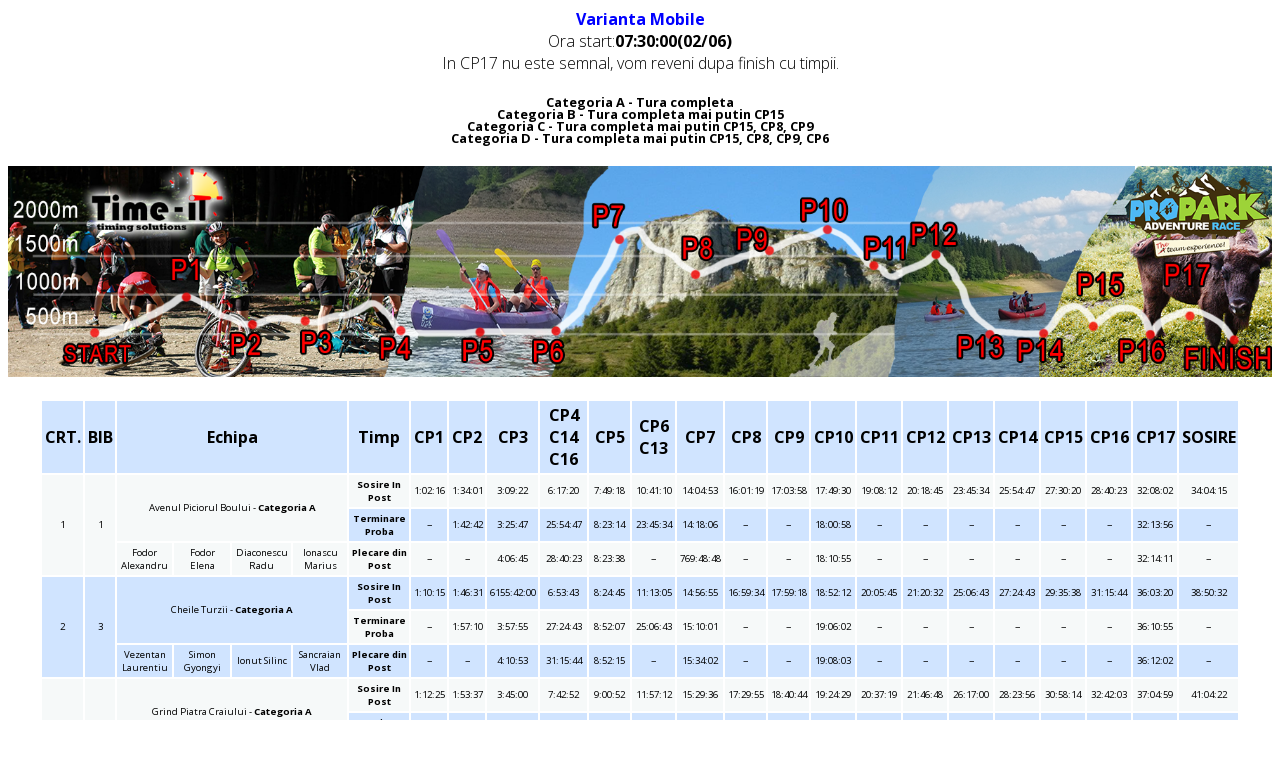

--- FILE ---
content_type: text/html; charset=UTF-8
request_url: http://time-it.ro/2017/proparkadventure/
body_size: 6706
content:
<html>
<head>
<title>Clasament ProParkAdventure 2017 </title>
<meta property="og:image" content="http://time-it.ro/wp-content/uploads/2014/10/Logo-Time-iT-Patrat-mare.png"/>
<meta name="description" content="Click pentru rezultate !">
<link rel="icon" type="image/png" href="favicon.png" />
<link rel="stylesheet" href="style.css" media="screen">
<script>
  (function(i,s,o,g,r,a,m){i['GoogleAnalyticsObject']=r;i[r]=i[r]||function(){
  (i[r].q=i[r].q||[]).push(arguments)},i[r].l=1*new Date();a=s.createElement(o),
  m=s.getElementsByTagName(o)[0];a.async=1;a.src=g;m.parentNode.insertBefore(a,m)
  })(window,document,'script','//www.google-analytics.com/analytics.js','ga');

  ga('create', 'UA-52258873-1', 'time-it.ro');
  ga('send', 'pageview');

</script>
<SCRIPT LANGUAGE="JavaScript">
function go(loc){
    document.getElementById('rezultate').src = loc;
}
</script>
<script type="text/javascript">
  function iframeLoaded() {
      var iFrameID = document.getElementById('iframe_rezultate');
      if(iFrameID) {
            // here you can make the height, I delete it first, then I make it again
            iFrameID.height = "";
            iFrameID.height = iFrameID.contentWindow.document.body.scrollHeight + 30 + "px";
      }   
  }
</script>
</head>
<body>

<center><a href='http://time-it.ro/2017/proparkadventure' target='_blank'>Varianta Mobile</a> </center><center>Ora start:<strong>07:30:00(02/06) </strong></center><center>In CP17 nu este semnal, vom reveni dupa finish cu timpii.</center><br><b><center style='font-size:0.8em;line-height:1em;'>Categoria A - Tura completa<br>Categoria B - Tura completa mai putin CP15<br>Categoria C - Tura completa mai putin CP15, CP8, CP9<br>Categoria D - Tura completa mai putin CP15, CP8, CP9, CP6</b></center><br><center><img src='header.png' width='100%'></center><br>
<table class='container' >
<tr>
<th>CRT.</th><th>BIB</th><th colspan=4>Echipa</th><th>Timp</th><th>CP1</th><th>CP2</th><th>CP3</th><th>CP4 C14 C16</th><th>CP5</th><th>CP6 C13</th><th>CP7</th><th>CP8</th><th>CP9</th><th>CP10</th><th>CP11</th><th>CP12</th><th>CP13</th><th>CP14</th><th>CP15</th><th>CP16</th><th>CP17</th><th>SOSIRE</th>
</tr>
<tr><td rowspan=3>1</td><td title='Numar Concurs' rowspan=3>1</td><td rowspan=2 colspan=4 >Avenul Piciorul Boului - <b>Categoria A</b></td><td><b>Sosire In Post</b></td><td title='CP1 08:32:16(02/06) '>1:02:16 </td><td title='CP2 09:04:01(02/06) '>1:34:01 </td><td title='CP3 10:39:22(02/06) '>3:09:22 </td><td title='CP4 13:47:20(02/06) '>6:17:20 </td><td title='CP5 15:19:18(02/06) '>7:49:18 </td><td title='CP6 18:11:10(02/06) '>10:41:10 </td><td title='CP7 21:34:53(02/06) '>14:04:53 </td><td title='CP8 23:31:19(02/06) '>16:01:19 </td><td title='CP9 00:33:58(03/06) '>17:03:58 </td><td title='CP10 01:19:30(03/06) '>17:49:30 </td><td title='CP11 02:38:12(03/06) '>19:08:12 </td><td title='CP12 03:48:45(03/06) '>20:18:45 </td><td title='CP13 07:15:34(03/06) '>23:45:34 </td><td title='CP14 09:24:47(03/06) '>25:54:47 </td><td title='CP15 11:00:20(03/06) '>27:30:20 </td><td title='CP16 12:10:23(03/06) '>28:40:23 </td><td title='CP17 15:38:02(03/06) '>32:08:02 </td><td title='CP18 17:34:15(03/06) '>34:04:15 </td></tr><tr><td><b>Terminare Proba</b> </td><td title='CP1'>~</td><td title='CP2 09:12:42(02/06) '>1:42:42 </td><td title='CP3 10:55:47(02/06) '>3:25:47 </td><td title='CP4 09:24:47(03/06) '>25:54:47 </td><td title='CP5 15:53:14(02/06) '>8:23:14 </td><td title='CP6 07:15:34(03/06) '>23:45:34 </td><td title='CP7 21:48:06(02/06) '>14:18:06 </td><td title='CP8'>~</td><td title='CP9'>~</td><td title='CP10 01:30:58(03/06) '>18:00:58 </td><td title='CP11'>~</td><td title='CP12'>~</td><td title='CP13'>~</td><td title='CP14'>~</td><td title='CP15'>~</td><td title='CP16'>~</td><td title='CP17 15:43:56(03/06) '>32:13:56 </td><td title='CP18'>~</td></tr><tr><td>Fodor Alexandru</td><td>Fodor Elena</td><td>Diaconescu Radu</td><td>Ionascu Marius</td><td><b>Plecare din Post</b></td><td title='CP1'>~</td><td title='CP2'>~</td><td title='CP3 11:36:45(02/06) '>4:06:45 </td><td title='CP4 12:10:23(03/06) '>28:40:23 </td><td title='CP5 15:53:38(02/06) '>8:23:38 </td><td title='CP6'>~</td><td title='CP7 09:18:48(04/07) '>769:48:48 </td><td title='CP8'>~</td><td title='CP9'>~</td><td title='CP10 01:40:55(03/06) '>18:10:55 </td><td title='CP11'>~</td><td title='CP12'>~</td><td title='CP13'>~</td><td title='CP14'>~</td><td title='CP15'>~</td><td title='CP16'>~</td><td title='CP17 15:44:11(03/06) '>32:14:11 </td><td title='CP18'>~</td></tr><tr><td rowspan=3>2</td><td title='Numar Concurs' rowspan=3>3</td><td rowspan=2 colspan=4 >Cheile Turzii - <b>Categoria A</b></td><td><b>Sosire In Post</b></td><td title='CP1 08:40:15(02/06) '>1:10:15 </td><td title='CP2 09:16:31(02/06) '>1:46:31 </td><td title='CP3 19:12:00(13/02) '>6155:42:00 </td><td title='CP4 14:23:43(02/06) '>6:53:43 </td><td title='CP5 15:54:45(02/06) '>8:24:45 </td><td title='CP6 18:43:05(02/06) '>11:13:05 </td><td title='CP7 22:26:55(02/06) '>14:56:55 </td><td title='CP8 00:29:34(03/06) '>16:59:34 </td><td title='CP9 01:29:18(03/06) '>17:59:18 </td><td title='CP10 02:22:12(03/06) '>18:52:12 </td><td title='CP11 03:35:45(03/06) '>20:05:45 </td><td title='CP12 04:50:32(03/06) '>21:20:32 </td><td title='CP13 08:36:43(03/06) '>25:06:43 </td><td title='CP14 10:54:43(03/06) '>27:24:43 </td><td title='CP15 13:05:38(03/06) '>29:35:38 </td><td title='CP16 14:45:44(03/06) '>31:15:44 </td><td title='CP17 19:33:20(03/06) '>36:03:20 </td><td title='CP18 22:20:32(03/06) '>38:50:32 </td></tr><tr><td><b>Terminare Proba</b> </td><td title='CP1'>~</td><td title='CP2 09:27:10(02/06) '>1:57:10 </td><td title='CP3 11:27:55(02/06) '>3:57:55 </td><td title='CP4 10:54:43(03/06) '>27:24:43 </td><td title='CP5 16:22:07(02/06) '>8:52:07 </td><td title='CP6 08:36:43(03/06) '>25:06:43 </td><td title='CP7 22:40:01(02/06) '>15:10:01 </td><td title='CP8'>~</td><td title='CP9'>~</td><td title='CP10 02:36:02(03/06) '>19:06:02 </td><td title='CP11'>~</td><td title='CP12'>~</td><td title='CP13'>~</td><td title='CP14'>~</td><td title='CP15'>~</td><td title='CP16'>~</td><td title='CP17 19:40:55(03/06) '>36:10:55 </td><td title='CP18'>~</td></tr><tr><td>Vezentan Laurentiu</td><td>Simon Gyongyi</td><td>Ionut Silinc</td><td>Sancraian Vlad</td><td><b>Plecare din Post</b></td><td title='CP1'>~</td><td title='CP2'>~</td><td title='CP3 11:40:53(02/06) '>4:10:53 </td><td title='CP4 14:45:44(03/06) '>31:15:44 </td><td title='CP5 16:22:15(02/06) '>8:52:15 </td><td title='CP6'>~</td><td title='CP7 23:04:02(02/06) '>15:34:02 </td><td title='CP8'>~</td><td title='CP9'>~</td><td title='CP10 02:38:03(03/06) '>19:08:03 </td><td title='CP11'>~</td><td title='CP12'>~</td><td title='CP13'>~</td><td title='CP14'>~</td><td title='CP15'>~</td><td title='CP16'>~</td><td title='CP17 19:42:02(03/06) '>36:12:02 </td><td title='CP18'>~</td></tr><tr><td rowspan=3>3</td><td title='Numar Concurs' rowspan=3>5</td><td rowspan=2 colspan=4 >Grind Piatra Craiului - <b>Categoria A</b></td><td><b>Sosire In Post</b></td><td title='CP1 08:42:25(02/06) '>1:12:25 </td><td title='CP2 09:23:37(02/06) '>1:53:37 </td><td title='CP3 11:15:00(02/06) '>3:45:00 </td><td title='CP4 15:12:52(02/06) '>7:42:52 </td><td title='CP5 16:30:52(02/06) '>9:00:52 </td><td title='CP6 19:27:12(02/06) '>11:57:12 </td><td title='CP7 22:59:36(02/06) '>15:29:36 </td><td title='CP8 00:59:55(03/06) '>17:29:55 </td><td title='CP9 02:10:44(03/06) '>18:40:44 </td><td title='CP10 02:54:29(03/06) '>19:24:29 </td><td title='CP11 04:07:19(03/06) '>20:37:19 </td><td title='CP12 05:16:48(03/06) '>21:46:48 </td><td title='CP13 09:47:00(03/06) '>26:17:00 </td><td title='CP14 11:53:56(03/06) '>28:23:56 </td><td title='CP15 14:28:14(03/06) '>30:58:14 </td><td title='CP16 16:12:03(03/06) '>32:42:03 </td><td title='CP17 20:34:59(03/06) '>37:04:59 </td><td title='CP18 00:34:22(04/06) '>41:04:22 </td></tr><tr><td><b>Terminare Proba</b> </td><td title='CP1'>~</td><td title='CP2 09:33:29(02/06) '>2:03:29 </td><td title='CP3 11:31:18(02/06) '>4:01:18 </td><td title='CP4 11:53:56(03/06) '>28:23:56 </td><td title='CP5 16:56:56(02/06) '>9:26:56 </td><td title='CP6 09:47:00(03/06) '>26:17:00 </td><td title='CP7 23:14:35(02/06) '>15:44:35 </td><td title='CP8'>~</td><td title='CP9'>~</td><td title='CP10 03:14:48(03/06) '>19:44:48 </td><td title='CP11'>~</td><td title='CP12'>~</td><td title='CP13'>~</td><td title='CP14'>~</td><td title='CP15'>~</td><td title='CP16'>~</td><td title='CP17 20:42:24(03/06) '>37:12:24 </td><td title='CP18'>~</td></tr><tr><td>Clinciu George-Lucian</td><td>Dan Andreea-Codruta</td><td>Galiteanu Ionut</td><td>Spulber Ionut-Adrian</td><td><b>Plecare din Post</b></td><td title='CP1'>~</td><td title='CP2'>~</td><td title='CP3 11:40:27(02/06) '>4:10:27 </td><td title='CP4 16:12:03(03/06) '>32:42:03 </td><td title='CP5 17:23:10(02/06) '>9:53:10 </td><td title='CP6'>~</td><td title='CP7 23:15:58(02/06) '>15:45:58 </td><td title='CP8'>~</td><td title='CP9'>~</td><td title='CP10 03:17:18(03/06) '>19:47:18 </td><td title='CP11'>~</td><td title='CP12'>~</td><td title='CP13'>~</td><td title='CP14'>~</td><td title='CP15'>~</td><td title='CP16'>~</td><td title='CP17 21:01:56(03/06) '>37:31:56 </td><td title='CP18'>~</td></tr><tr><td rowspan=3>4</td><td title='Numar Concurs' rowspan=3>9</td><td rowspan=2 colspan=4 >Muntii Tarcu - <b>Categoria A</b></td><td><b>Sosire In Post</b></td><td title='CP1 08:40:38(02/06) '>1:10:38 </td><td title='CP2 09:17:27(02/06) '>1:47:27 </td><td title='CP3 11:12:10(02/06) '>3:42:10 </td><td title='CP4 15:15:01(02/06) '>7:45:01 </td><td title='CP5 17:03:30(02/06) '>9:33:30 </td><td title='CP6 20:01:06(02/06) '>12:31:06 </td><td title='CP7 00:51:13(03/06) '>17:21:13 </td><td title='CP8 03:33:05(03/06) '>20:03:05 </td><td title='CP9 04:41:59(03/06) '>21:11:59 </td><td title='CP10 05:35:27(03/06) '>22:05:27 </td><td title='CP11 07:11:24(03/06) '>23:41:24 </td><td title='CP12 08:24:48(03/06) '>24:54:48 </td><td title='CP13 12:50:06(03/06) '>29:20:06 </td><td title='CP14 14:40:49(03/06) '>31:10:49 </td><td title='CP15 16:51:58(03/06) '>33:21:58 </td><td title='CP16 18:34:16(03/06) '>35:04:16 </td><td title='CP17 01:02:03(04/06) '>41:32:03 </td><td title='CP18 05:47:08(04/06) '>46:17:08 </td></tr><tr><td><b>Terminare Proba</b> </td><td title='CP1'>~</td><td title='CP2 09:25:45(02/06) '>1:55:45 </td><td title='CP3 11:33:04(02/06) '>4:03:04 </td><td title='CP4 14:40:49(03/06) '>31:10:49 </td><td title='CP5 17:37:56(02/06) '>10:07:56 </td><td title='CP6 12:50:06(03/06) '>29:20:06 </td><td title='CP7 01:09:18(03/06) '>17:39:18 </td><td title='CP8'>~</td><td title='CP9'>~</td><td title='CP10 06:09:14(03/06) '>22:39:14 </td><td title='CP11'>~</td><td title='CP12'>~</td><td title='CP13'>~</td><td title='CP14'>~</td><td title='CP15'>~</td><td title='CP16'>~</td><td title='CP17 01:06:39(04/06) '>41:36:39 </td><td title='CP18'>~</td></tr><tr><td>Mircea Baba</td><td>Raluca Zvanca</td><td>Alin Ciula</td><td>Kalman Ambrus</td><td><b>Plecare din Post</b></td><td title='CP1'>~</td><td title='CP2'>~</td><td title='CP3 11:40:27(02/06) '>4:10:27 </td><td title='CP4 18:34:16(03/06) '>35:04:16 </td><td title='CP5 17:39:19(02/06) '>10:09:19 </td><td title='CP6'>~</td><td title='CP7 01:40:03(03/06) '>18:10:03 </td><td title='CP8'>~</td><td title='CP9'>~</td><td title='CP10 06:09:44(03/06) '>22:39:44 </td><td title='CP11'>~</td><td title='CP12'>~</td><td title='CP13'>~</td><td title='CP14'>~</td><td title='CP15'>~</td><td title='CP16'>~</td><td title='CP17 01:14:03(04/06) '>41:44:03 </td><td title='CP18'>~</td></tr><tr><td rowspan=3>5</td><td title='Numar Concurs' rowspan=3>14</td><td rowspan=2 colspan=4 >Vulcanii Noroiosi - <b>Categoria A</b></td><td><b>Sosire In Post</b></td><td title='CP1 08:39:26(02/06) '>1:09:26 </td><td title='CP2 09:18:13(02/06) '>1:48:13 </td><td title='CP3 11:11:27(02/06) '>3:41:27 </td><td title='CP4 16:05:01(02/06) '>8:35:01 </td><td title='CP5 17:46:53(02/06) '>10:16:53 </td><td title='CP6 20:48:12(02/06) '>13:18:12 </td><td title='CP7 01:05:28(03/06) '>17:35:28 </td><td title='CP8 04:16:19(03/06) '>20:46:19 </td><td title='CP9 05:39:56(03/06) '>22:09:56 </td><td title='CP10 06:41:15(03/06) '>23:11:15 </td><td title='CP11 08:02:06(03/06) '>24:32:06 </td><td title='CP12 09:00:52(03/06) '>25:30:52 </td><td title='CP13 12:48:52(03/06) '>29:18:52 </td><td title='CP14 14:56:09(03/06) '>31:26:09 </td><td title='CP15 18:04:39(03/06) '>34:34:39 </td><td title='CP16 20:02:29(03/06) '>36:32:29 </td><td title='CP17 04:15:10(04/06) '>44:45:10 </td><td title='CP18 10:06:17(04/06) '>50:36:17 </td></tr><tr><td><b>Terminare Proba</b> </td><td title='CP1'>~</td><td title='CP2 09:26:07(02/06) '>1:56:07 </td><td title='CP3 11:29:12(02/06) '>3:59:12 </td><td title='CP4 14:56:09(03/06) '>31:26:09 </td><td title='CP5 18:15:39(02/06) '>10:45:39 </td><td title='CP6 12:48:52(03/06) '>29:18:52 </td><td title='CP7 02:02:19(03/06) '>18:32:19 </td><td title='CP8'>~</td><td title='CP9'>~</td><td title='CP10 06:58:02(03/06) '>23:28:02 </td><td title='CP11'>~</td><td title='CP12'>~</td><td title='CP13'>~</td><td title='CP14'>~</td><td title='CP15'>~</td><td title='CP16'>~</td><td title='CP17 05:28:29(04/06) '>45:58:29 </td><td title='CP18'>~</td></tr><tr><td>Daniel Florea</td><td>Andrei Tale</td><td>Daniel Rosioru</td><td>Andreea-Marina Cociuba</td><td><b>Plecare din Post</b></td><td title='CP1'>~</td><td title='CP2'>~</td><td title='CP3 11:57:16(02/06) '>4:27:16 </td><td title='CP4 20:02:29(03/06) '>36:32:29 </td><td title='CP5'>~</td><td title='CP6'>~</td><td title='CP7 02:03:02(03/06) '>18:33:02 </td><td title='CP8'>~</td><td title='CP9'>~</td><td title='CP10 07:11:52(03/06) '>23:41:52 </td><td title='CP11'>~</td><td title='CP12'>~</td><td title='CP13'>~</td><td title='CP14'>~</td><td title='CP15'>~</td><td title='CP16'>~</td><td title='CP17'>~</td><td title='CP18'>~</td></tr><tr class='catb'><td rowspan=3>6</td><td title='Numar Concurs' rowspan=3>6</td><td rowspan=2 colspan=4 >Grindul Lupilor - <b>Categoria B</b></td><td><b>Sosire In Post</b></td><td title='CP1 08:47:59(02/06) '>1:17:59 </td><td title='CP2 09:27:14(02/06) '>1:57:14 </td><td title='CP3 11:29:20(02/06) '>3:59:20 </td><td title='CP4 16:02:34(02/06) '>8:32:34 </td><td title='CP5 17:47:40(02/06) '>10:17:40 </td><td title='CP6 21:06:00(02/06) '>13:36:00 </td><td title='CP7 01:48:55(03/06) '>18:18:55 </td><td title='CP8 05:15:15(03/06) '>21:45:15 </td><td title='CP9 06:27:46(03/06) '>22:57:46 </td><td title='CP10 07:33:06(03/06) '>24:03:06 </td><td title='CP11 09:15:13(03/06) '>25:45:13 </td><td title='CP12 10:40:20(03/06) '>27:10:20 </td><td title='CP13 16:46:53(03/06) '>33:16:53 </td><td title='CP14 19:16:27(03/06) '>35:46:27 </td><td title='CP15'>~</td><td title='CP16 22:01:05(03/06) '>38:31:05 </td><td title='CP17 02:57:45(04/06) '>43:27:45 </td><td title='CP18 06:35:29(04/06) '>47:05:29 </td></tr><tr class='catbp'><td><b>Terminare Proba</b> </td><td title='CP1'>~</td><td title='CP2 09:35:21(02/06) '>2:05:21 </td><td title='CP3 11:54:31(02/06) '>4:24:31 </td><td title='CP4 19:16:27(03/06) '>35:46:27 </td><td title='CP5 18:29:32(02/06) '>10:59:32 </td><td title='CP6 16:46:53(03/06) '>33:16:53 </td><td title='CP7 02:15:00(03/06) '>18:45:00 </td><td title='CP8'>~</td><td title='CP9'>~</td><td title='CP10 07:49:16(03/06) '>24:19:16 </td><td title='CP11'>~</td><td title='CP12'>~</td><td title='CP13'>~</td><td title='CP14'>~</td><td title='CP15'>~</td><td title='CP16'>~</td><td title='CP17 03:14:08(04/06) '>43:44:08 </td><td title='CP18'>~</td></tr><tr class='catb'><td>Cristina Tudor</td><td>Cosmin Andrei</td><td>Rudolf Nagy</td><td>Adrian Grigore</td><td><b>Plecare din Post</b></td><td title='CP1'>~</td><td title='CP2'>~</td><td title='CP3 12:18:58(02/06) '>4:48:58 </td><td title='CP4 22:01:05(03/06) '>38:31:05 </td><td title='CP5 18:29:44(02/06) '>10:59:44 </td><td title='CP6'>~</td><td title='CP7 02:15:18(03/06) '>18:45:18 </td><td title='CP8'>~</td><td title='CP9'>~</td><td title='CP10 08:13:52(03/06) '>24:43:52 </td><td title='CP11'>~</td><td title='CP12'>~</td><td title='CP13'>~</td><td title='CP14'>~</td><td title='CP15'>~</td><td title='CP16'>~</td><td title='CP17 03:23:28(04/06) '>43:53:28 </td><td title='CP18'>~</td></tr><tr class='catb'><td rowspan=3>7</td><td title='Numar Concurs' rowspan=3>10</td><td rowspan=2 colspan=4 >Rapa cu papusi - <b>Categoria B</b></td><td><b>Sosire In Post</b></td><td title='CP1 08:44:31(02/06) '>1:14:31 </td><td title='CP2 09:24:42(02/06) '>1:54:42 </td><td title='CP3 11:36:47(02/06) '>4:06:47 </td><td title='CP4 16:17:23(02/06) '>8:47:23 </td><td title='CP5 17:50:58(02/06) '>10:20:58 </td><td title='CP6 21:12:49(02/06) '>13:42:49 </td><td title='CP7 02:12:53(03/06) '>18:42:53 </td><td title='CP8 06:27:42(03/06) '>22:57:42 </td><td title='CP9 07:42:42(03/06) '>24:12:42 </td><td title='CP10 08:42:36(03/06) '>25:12:36 </td><td title='CP11 10:10:03(03/06) '>26:40:03 </td><td title='CP12 11:43:22(03/06) '>28:13:22 </td><td title='CP13 17:05:58(03/06) '>33:35:58 </td><td title='CP14 19:02:53(03/06) '>35:32:53 </td><td title='CP15'>~</td><td title='CP16 21:06:18(03/06) '>37:36:18 </td><td title='CP17 01:40:40(04/06) '>42:10:40 </td><td title='CP18 06:39:22(04/06) '>47:09:22 </td></tr><tr class='catbp'><td><b>Terminare Proba</b> </td><td title='CP1'>~</td><td title='CP2 09:32:31(02/06) '>2:02:31 </td><td title='CP3 11:40:25(02/06) '>4:10:25 </td><td title='CP4 19:02:53(03/06) '>35:32:53 </td><td title='CP5 18:26:15(02/06) '>10:56:15 </td><td title='CP6 17:05:58(03/06) '>33:35:58 </td><td title='CP7 02:18:48(03/06) '>18:48:48 </td><td title='CP8'>~</td><td title='CP9'>~</td><td title='CP10 09:02:41(03/06) '>25:32:41 </td><td title='CP11'>~</td><td title='CP12'>~</td><td title='CP13'>~</td><td title='CP14'>~</td><td title='CP15'>~</td><td title='CP16'>~</td><td title='CP17 01:46:05(04/06) '>42:16:05 </td><td title='CP18'>~</td></tr><tr class='catb'><td>Florin Mija</td><td>Corina Drosino</td><td>Octavian Ceama</td><td>Emil Sebastian Petrisor</td><td><b>Plecare din Post</b></td><td title='CP1'>~</td><td title='CP2'>~</td><td title='CP3 11:59:16(02/06) '>4:29:16 </td><td title='CP4 21:06:18(03/06) '>37:36:18 </td><td title='CP5 18:26:50(02/06) '>10:56:50 </td><td title='CP6'>~</td><td title='CP7 02:51:06(03/06) '>19:21:06 </td><td title='CP8'>~</td><td title='CP9'>~</td><td title='CP10 09:04:33(03/06) '>25:34:33 </td><td title='CP11'>~</td><td title='CP12'>~</td><td title='CP13'>~</td><td title='CP14'>~</td><td title='CP15'>~</td><td title='CP16'>~</td><td title='CP17'>~</td><td title='CP18'>~</td></tr><tr class='catd'><td rowspan=3>8</td><td title='Numar Concurs' rowspan=3>2</td><td rowspan=2 colspan=4 >Cheile Nerei - <b>Categoria D</b></td><td><b>Sosire In Post</b></td><td title='CP1 08:50:59(02/06) '>1:20:59 </td><td title='CP2 09:34:38(02/06) '>2:04:38 </td><td title='CP3 12:21:18(02/06) '>4:51:18 </td><td title='CP4 18:32:50(02/06) '>11:02:50 </td><td title='CP5 19:50:46(02/06) '>12:20:46 </td><td title='CP6 12:48:57(03/06) '>29:18:57 </td><td title='CP7 04:30:21(03/06) '>21:00:21 </td><td title='CP8'>~</td><td title='CP9'>~</td><td title='CP10 05:26:24(03/06) '>21:56:24 </td><td title='CP11 07:09:17(03/06) '>23:39:17 </td><td title='CP12 08:41:02(03/06) '>25:11:02 </td><td title='CP13 12:48:57(03/06) '>29:18:57 </td><td title='CP14 14:41:03(03/06) '>31:11:03 </td><td title='CP15'>~</td><td title='CP16 14:57:58(03/06) '>31:27:58 </td><td title='CP17 19:00:45(03/06) '>35:30:45 </td><td title='CP18 22:12:31(03/06) '>38:42:31 </td></tr><tr class='catdp'><td><b>Terminare Proba</b> </td><td title='CP1'>~</td><td title='CP2 09:48:21(02/06) '>2:18:21 </td><td title='CP3 12:41:38(02/06) '>5:11:38 </td><td title='CP4 14:41:03(03/06) '>31:11:03 </td><td title='CP5 20:20:57(02/06) '>12:50:57 </td><td title='CP6 12:48:57(03/06) '>29:18:57 </td><td title='CP7 04:47:26(03/06) '>21:17:26 </td><td title='CP8'>~</td><td title='CP9'>~</td><td title='CP10 05:38:06(03/06) '>22:08:06 </td><td title='CP11'>~</td><td title='CP12'>~</td><td title='CP13'>~</td><td title='CP14'>~</td><td title='CP15'>~</td><td title='CP16'>~</td><td title='CP17 19:00:45(03/06) '>35:30:45 </td><td title='CP18'>~</td></tr><tr class='catd'><td>Zelma Ivan</td><td>Petru Severin</td><td>Bogdan ilie</td><td>Mihai Octavian Bogdan</td><td><b>Plecare din Post</b></td><td title='CP1'>~</td><td title='CP2'>~</td><td title='CP3 13:01:11(02/06) '>5:31:11 </td><td title='CP4 14:57:58(03/06) '>31:27:58 </td><td title='CP5 20:28:38(02/06) '>12:58:38 </td><td title='CP6'>~</td><td title='CP7 05:11:10(03/06) '>21:41:10 </td><td title='CP8'>~</td><td title='CP9'>~</td><td title='CP10 05:44:20(03/06) '>22:14:20 </td><td title='CP11'>~</td><td title='CP12'>~</td><td title='CP13'>~</td><td title='CP14'>~</td><td title='CP15'>~</td><td title='CP16'>~</td><td title='CP17 19:15:01(03/06) '>35:45:01 </td><td title='CP18'>~</td></tr><tr class='catd'><td rowspan=3>9</td><td title='Numar Concurs' rowspan=3>4</td><td rowspan=2 colspan=4 >Gradina Zmeilor - <b>Categoria D</b></td><td><b>Sosire In Post</b></td><td title='CP1 08:51:45(02/06) '>1:21:45 </td><td title='CP2 09:32:56(02/06) '>2:02:56 </td><td title='CP3 12:15:01(02/06) '>4:45:01 </td><td title='CP4 17:51:31(02/06) '>10:21:31 </td><td title='CP5 19:42:51(02/06) '>12:12:51 </td><td title='CP6 12:49:43(03/06) '>29:19:43 </td><td title='CP7 03:50:50(03/06) '>20:20:50 </td><td title='CP8'>~</td><td title='CP9'>~</td><td title='CP10 06:15:56(03/06) '>22:45:56 </td><td title='CP11 07:51:39(03/06) '>24:21:39 </td><td title='CP12 09:01:10(03/06) '>25:31:10 </td><td title='CP13 12:49:43(03/06) '>29:19:43 </td><td title='CP14 15:13:08(03/06) '>31:43:08 </td><td title='CP15'>~</td><td title='CP16 16:08:02(03/06) '>32:38:02 </td><td title='CP17 20:31:44(03/06) '>37:01:44 </td><td title='CP18 03:36:33(04/06) '>44:06:33 </td></tr><tr class='catdp'><td><b>Terminare Proba</b> </td><td title='CP1'>~</td><td title='CP2 09:40:48(02/06) '>2:10:48 </td><td title='CP3 12:35:22(02/06) '>5:05:22 </td><td title='CP4 15:13:08(03/06) '>31:43:08 </td><td title='CP5 20:29:43(02/06) '>12:59:43 </td><td title='CP6 12:49:43(03/06) '>29:19:43 </td><td title='CP7 04:10:55(03/06) '>20:40:55 </td><td title='CP8'>~</td><td title='CP9'>~</td><td title='CP10 06:38:32(03/06) '>23:08:32 </td><td title='CP11'>~</td><td title='CP12'>~</td><td title='CP13'>~</td><td title='CP14'>~</td><td title='CP15'>~</td><td title='CP16'>~</td><td title='CP17 20:42:32(03/06) '>37:12:32 </td><td title='CP18'>~</td></tr><tr class='catd'><td>Bogdana Diaconu</td><td>Ionut Negru</td><td>Alexandru Popa</td><td>Bogdan Savin</td><td><b>Plecare din Post</b></td><td title='CP1'>~</td><td title='CP2'>~</td><td title='CP3 12:59:22(02/06) '>5:29:22 </td><td title='CP4 16:08:02(03/06) '>32:38:02 </td><td title='CP5 20:34:31(02/06) '>13:04:31 </td><td title='CP6'>~</td><td title='CP7 05:55:25(03/06) '>22:25:25 </td><td title='CP8'>~</td><td title='CP9'>~</td><td title='CP10 06:40:26(03/06) '>23:10:26 </td><td title='CP11'>~</td><td title='CP12'>~</td><td title='CP13'>~</td><td title='CP14'>~</td><td title='CP15'>~</td><td title='CP16'>~</td><td title='CP17 21:01:54(03/06) '>37:31:54 </td><td title='CP18'>~</td></tr><tr class='catd'><td rowspan=3>10</td><td title='Numar Concurs' rowspan=3>12</td><td rowspan=2 colspan=4 >Somesul Inferior - <b>Categoria D</b></td><td><b>Sosire In Post</b></td><td title='CP1 08:52:19(02/06) '>1:22:19 </td><td title='CP2 09:38:41(02/06) '>2:08:41 </td><td title='CP3 12:36:29(02/06) '>5:06:29 </td><td title='CP4 17:52:14(02/06) '>10:22:14 </td><td title='CP5 20:36:41(02/06) '>13:06:41 </td><td title='CP6 16:53:17(03/06) '>33:23:17 </td><td title='CP7 08:35:11(03/06) '>25:05:11 </td><td title='CP8'>~</td><td title='CP9'>~</td><td title='CP10 09:31:45(03/06) '>26:01:45 </td><td title='CP11 11:17:52(03/06) '>27:47:52 </td><td title='CP12 12:16:15(03/06) '>28:46:15 </td><td title='CP13 16:53:17(03/06) '>33:23:17 </td><td title='CP14 19:09:37(03/06) '>35:39:37 </td><td title='CP15'>~</td><td title='CP16 20:19:45(03/06) '>36:49:45 </td><td title='CP17 02:03:39(04/06) '>42:33:39 </td><td title='CP18 07:53:14(04/06) '>48:23:14 </td></tr><tr class='catdp'><td><b>Terminare Proba</b> </td><td title='CP1'>~</td><td title='CP2 09:54:36(02/06) '>2:24:36 </td><td title='CP3 13:03:25(02/06) '>5:33:25 </td><td title='CP4 19:09:37(03/06) '>35:39:37 </td><td title='CP5 20:44:10(02/06) '>13:14:10 </td><td title='CP6 16:53:17(03/06) '>33:23:17 </td><td title='CP7 09:03:05(03/06) '>25:33:05 </td><td title='CP8'>~</td><td title='CP9'>~</td><td title='CP10 09:51:23(03/06) '>26:21:23 </td><td title='CP11'>~</td><td title='CP12'>~</td><td title='CP13'>~</td><td title='CP14'>~</td><td title='CP15'>~</td><td title='CP16'>~</td><td title='CP17 02:11:58(04/06) '>42:41:58 </td><td title='CP18'>~</td></tr><tr class='catd'><td>Kurtinecz Levente Pál</td><td>Bobotan Andrei</td><td>Bodi Stefan Csaba</td><td>Hodas Erzsebet Katalin</td><td><b>Plecare din Post</b></td><td title='CP1'>~</td><td title='CP2'>~</td><td title='CP3 13:25:20(02/06) '>5:55:20 </td><td title='CP4 20:19:45(03/06) '>36:49:45 </td><td title='CP5 20:45:10(02/06) '>13:15:10 </td><td title='CP6'>~</td><td title='CP7 09:17:29(03/06) '>25:47:29 </td><td title='CP8'>~</td><td title='CP9'>~</td><td title='CP10 09:51:32(03/06) '>26:21:32 </td><td title='CP11'>~</td><td title='CP12'>~</td><td title='CP13'>~</td><td title='CP14'>~</td><td title='CP15'>~</td><td title='CP16'>~</td><td title='CP17 04:41:03(04/06) '>45:11:03 </td><td title='CP18'>~</td></tr><tr class='catd'><td rowspan=3>11</td><td title='Numar Concurs' rowspan=3>7</td><td rowspan=2 colspan=4 >Iezerele Cindrel - <b>Categoria D</b></td><td><b>Sosire In Post</b></td><td title='CP1 09:02:11(02/06) '>1:32:11 </td><td title='CP2 09:51:34(02/06) '>2:21:34 </td><td title='CP3 12:58:09(02/06) '>5:28:09 </td><td title='CP4 19:36:41(02/06) '>12:06:41 </td><td title='CP5 21:55:32(02/06) '>14:25:32 </td><td title='CP6 18:19:41(03/06) '>34:49:41 </td><td title='CP7 05:46:08(03/06) '>22:16:08 </td><td title='CP8'>~</td><td title='CP9'>~</td><td title='CP10 07:14:09(03/06) '>23:44:09 </td><td title='CP11 08:48:21(03/06) '>25:18:21 </td><td title='CP12 10:25:25(03/06) '>26:55:25 </td><td title='CP13 18:19:41(03/06) '>34:49:41 </td><td title='CP14 20:59:48(03/06) '>37:29:48 </td><td title='CP15'>~</td><td title='CP16 22:20:45(03/06) '>38:50:45 </td><td title='CP17 05:24:46(04/06) '>45:54:46 </td><td title='CP18 08:46:47(04/06) '>49:16:47 </td></tr><tr class='catdp'><td><b>Terminare Proba</b> </td><td title='CP1'>~</td><td title='CP2 10:12:06(02/06) '>2:42:06 </td><td title='CP3 13:16:02(02/06) '>5:46:02 </td><td title='CP4 20:59:48(03/06) '>37:29:48 </td><td title='CP5 22:01:03(02/06) '>14:31:03 </td><td title='CP6 18:19:41(03/06) '>34:49:41 </td><td title='CP7 06:06:01(03/06) '>22:36:01 </td><td title='CP8'>~</td><td title='CP9'>~</td><td title='CP10 07:30:00(03/06) '>24:00:00 </td><td title='CP11'>~</td><td title='CP12'>~</td><td title='CP13'>~</td><td title='CP14'>~</td><td title='CP15'>~</td><td title='CP16'>~</td><td title='CP17'>~</td><td title='CP18'>~</td></tr><tr class='catd'><td>Ady Beleanu</td><td>Roxana Baban</td><td>Cristian Flueraru</td><td>Nicusor Bobocea</td><td><b>Plecare din Post</b></td><td title='CP1'>~</td><td title='CP2'>~</td><td title='CP3 13:47:37(02/06) '>6:17:37 </td><td title='CP4 22:20:45(03/06) '>38:50:45 </td><td title='CP5 22:06:56(02/06) '>14:36:56 </td><td title='CP6'>~</td><td title='CP7 09:17:56(04/07) '>769:47:56 </td><td title='CP8'>~</td><td title='CP9'>~</td><td title='CP10 07:40:44(03/06) '>24:10:44 </td><td title='CP11'>~</td><td title='CP12'>~</td><td title='CP13'>~</td><td title='CP14'>~</td><td title='CP15'>~</td><td title='CP16'>~</td><td title='CP17'>~</td><td title='CP18'>~</td></tr><tr class='catd'><td rowspan=3>12</td><td title='Numar Concurs' rowspan=3>11</td><td rowspan=2 colspan=4 >Râul Tur - <b>Categoria D</b></td><td><b>Sosire In Post</b></td><td title='CP1 08:47:11(02/06) '>1:17:11 </td><td title='CP2 09:36:03(02/06) '>2:06:03 </td><td title='CP3 12:36:22(02/06) '>5:06:22 </td><td title='CP4 18:14:55(02/06) '>10:44:55 </td><td title='CP5 21:01:00(02/06) '>13:31:00 </td><td title='CP6 16:52:52(03/06) '>33:22:52 </td><td title='CP7 08:52:26(03/06) '>25:22:26 </td><td title='CP8'>~</td><td title='CP9'>~</td><td title='CP10 10:00:02(03/06) '>26:30:02 </td><td title='CP11 11:18:02(03/06) '>27:48:02 </td><td title='CP12 12:16:09(03/06) '>28:46:09 </td><td title='CP13 16:52:52(03/06) '>33:22:52 </td><td title='CP14 18:58:55(03/06) '>35:28:55 </td><td title='CP15'>~</td><td title='CP16 20:12:43(03/06) '>36:42:43 </td><td title='CP17 02:04:30(04/06) '>42:34:30 </td><td title='CP18 09:10:39(04/06) '>49:40:39 </td></tr><tr class='catdp'><td><b>Terminare Proba</b> </td><td title='CP1'>~</td><td title='CP2 09:53:36(02/06) '>2:23:36 </td><td title='CP3 13:17:38(02/06) '>5:47:38 </td><td title='CP4 18:58:55(03/06) '>35:28:55 </td><td title='CP5 21:23:11(02/06) '>13:53:11 </td><td title='CP6 16:52:52(03/06) '>33:22:52 </td><td title='CP7 09:16:49(03/06) '>25:46:49 </td><td title='CP8'>~</td><td title='CP9'>~</td><td title='CP10 10:11:50(03/06) '>26:41:50 </td><td title='CP11'>~</td><td title='CP12'>~</td><td title='CP13'>~</td><td title='CP14'>~</td><td title='CP15'>~</td><td title='CP16'>~</td><td title='CP17 02:11:56(04/06) '>42:41:56 </td><td title='CP18'>~</td></tr><tr class='catd'><td>János Márk-Nagy</td><td>Botond-Zsolt Bartha</td><td>Oana Rusu</td><td>Zoltán D. Szabó</td><td><b>Plecare din Post</b></td><td title='CP1'>~</td><td title='CP2'>~</td><td title='CP3 13:35:16(02/06) '>6:05:16 </td><td title='CP4 20:12:43(03/06) '>36:42:43 </td><td title='CP5 21:24:02(02/06) '>13:54:02 </td><td title='CP6'>~</td><td title='CP7 09:59:46(03/06) '>26:29:46 </td><td title='CP8'>~</td><td title='CP9'>~</td><td title='CP10 10:12:03(03/06) '>26:42:03 </td><td title='CP11'>~</td><td title='CP12'>~</td><td title='CP13'>~</td><td title='CP14'>~</td><td title='CP15'>~</td><td title='CP16'>~</td><td title='CP17 05:55:19(04/06) '>46:25:19 </td><td title='CP18'>~</td></tr><tr class='catd'><td rowspan=3>13</td><td title='Numar Concurs' rowspan=3>13</td><td rowspan=2 colspan=4 >Tinovul Mohos- <b>Categoria D</b></td><td><b>Sosire In Post</b></td><td title='CP1 09:20:13(02/06) '>1:50:13 </td><td title='CP2 10:07:31(02/06) '>2:37:31 </td><td title='CP3 12:56:26(02/06) '>5:26:26 </td><td title='CP4 21:10:10(02/06) '>13:40:10 </td><td title='CP5 07:10:28(03/06) '>23:40:28 </td><td title='CP6 18:56:29(03/06) '>35:26:29 </td><td title='CP7 12:55:09(03/06) '>29:25:09 </td><td title='CP8'>~</td><td title='CP9'>~</td><td title='CP10 13:53:34(03/06) '>30:23:34 </td><td title='CP11 15:05:28(03/06) '>31:35:28 </td><td title='CP12 16:05:50(03/06) '>32:35:50 </td><td title='CP13 '>~</td><td title='CP14 21:34:39(03/06) '>38:04:39 </td><td title='CP15'>~</td><td title='CP16 23:32:33(03/06) '>40:02:33 </td><td title='CP17 07:11:44(04/06) '>47:41:44 </td><td title='CP18 10:24:31(04/06) '>50:54:31 </td></tr><tr class='catdp'><td><b>Terminare Proba</b> </td><td title='CP1'>~</td><td title='CP2 10:14:52(02/06) '>2:44:52 </td><td title='CP3 13:13:37(02/06) '>5:43:37 </td><td title='CP4 21:34:39(03/06) '>38:04:39 </td><td title='CP5 07:15:48(03/06) '>23:45:48 </td><td title='CP6'>~</td><td title='CP7 13:19:25(03/06) '>29:49:25 </td><td title='CP8'>~</td><td title='CP9'>~</td><td title='CP10 14:21:19(03/06) '>30:51:19 </td><td title='CP11'>~</td><td title='CP12'>~</td><td title='CP13'>~</td><td title='CP14'>~</td><td title='CP15'>~</td><td title='CP16'>~</td><td title='CP17 07:21:25(04/06) '>47:51:25 </td><td title='CP18'>~</td></tr><tr class='catd'><td>Lehel Fazakas</td><td>Georgiana Camelia Popa</td><td>Szabolcs Jakab</td><td>István Szász</td><td><b>Plecare din Post</b></td><td title='CP1'>~</td><td title='CP2'>~</td><td title='CP3 13:43:38(02/06) '>6:13:38 </td><td title='CP4 23:32:33(03/06) '>40:02:33 </td><td title='CP5'>~</td><td title='CP6'>~</td><td title='CP7 13:47:00(03/06) '>30:17:00 </td><td title='CP8'>~</td><td title='CP9'>~</td><td title='CP10 14:21:28(03/06) '>30:51:28 </td><td title='CP11'>~</td><td title='CP12'>~</td><td title='CP13'>~</td><td title='CP14'>~</td><td title='CP15'>~</td><td title='CP16'>~</td><td title='CP17'>~</td><td title='CP18'>~</td></tr><tr class='catd'><td rowspan=3>14</td><td title='Numar Concurs' rowspan=3>8</td><td rowspan=2 colspan=4 >Muntii Fagaras - <b>Categoria D</b></td><td><b>Sosire In Post</b></td><td title='CP1 09:02:20(02/06) '>1:32:20 </td><td title='CP2 09:44:50(02/06) '>2:14:50 </td><td title='CP3 12:23:23(02/06) '>4:53:23 </td><td title='CP4 18:56:49(02/06) '>11:26:49 </td><td title='CP5 07:28:17(03/06) '>23:58:17 </td><td title='CP6 21:23:07(03/06) '>37:53:07 </td><td title='CP7 12:59:32(03/06) '>29:29:32 </td><td title='CP8'>~</td><td title='CP9'>~</td><td title='CP10 13:50:26(03/06) '>30:20:26 </td><td title='CP11 15:02:23(03/06) '>31:32:23 </td><td title='CP12 16:11:03(03/06) '>32:41:03 </td><td title='CP13 '>~</td><td title='CP14'>~</td><td title='CP15'>~</td><td title='CP16'>~</td><td title='CP17'>~</td><td title='CP18'>~</td></tr><tr class='catdp'><td><b>Terminare Proba</b> </td><td title='CP1'>~</td><td title='CP2 09:54:05(02/06) '>2:24:05 </td><td title='CP3 12:42:28(02/06) '>5:12:28 </td><td title='CP4'>~</td><td title='CP5'>~</td><td title='CP6'>~</td><td title='CP7 13:28:10(03/06) '>29:58:10 </td><td title='CP8'>~</td><td title='CP9'>~</td><td title='CP10 13:56:14(03/06) '>30:26:14 </td><td title='CP11'>~</td><td title='CP12'>~</td><td title='CP13'>~</td><td title='CP14'>~</td><td title='CP15'>~</td><td title='CP16'>~</td><td title='CP17'>~</td><td title='CP18'>~</td></tr><tr class='catd'><td>Alex Presecan</td><td>Daniela Presecan</td><td>Adrian Nistor</td><td>Adrian Costin</td><td><b>Plecare din Post</b></td><td title='CP1'>~</td><td title='CP2'>~</td><td title='CP3 13:07:17(02/06) '>5:37:17 </td><td title='CP4'>~</td><td title='CP5'>~</td><td title='CP6'>~</td><td title='CP7 13:38:14(03/06) '>30:08:14 </td><td title='CP8'>~</td><td title='CP9'>~</td><td title='CP10 13:56:44(03/06) '>30:26:44 </td><td title='CP11'>~</td><td title='CP12'>~</td><td title='CP13'>~</td><td title='CP14'>~</td><td title='CP15'>~</td><td title='CP16'>~</td><td title='CP17'>~</td><td title='CP18'>~</td></tr></table>
</body>
</html>

--- FILE ---
content_type: text/css
request_url: http://time-it.ro/2017/proparkadventure/style.css
body_size: 1089
content:
/*	
	Side Navigation Menu V2, RWD
	===================
	License:
	http://goo.gl/H8ytpz
	===================
	Author: @PableraShow

 */

@charset "UTF-8";
@import url(http://fonts.googleapis.com/css?family=Open+Sans:300,400,700);



.container th ,.container tr:nth-child(odd), .realizat { /* Impar (deschis la culoare)*/
	  background-color: #D0E4FF;
}
.abandon { 
	  background-color: #fcc16a!important;
}
.somn { /* Impar (deschis la culoare)*/
	  background-color: #a2fc9c!important;
}
.catd { /* Impar (inchis la culoare)*/
	  background-color: #a2fc9c!important;
}
.catdp { /* par (deschis la culoare)*/
	  background-color: rgba(162, 252, 156, 0.49)!important;
}
.catb { /* Impar (inchis la culoare)*/
	  background-color: #b49cfc!important;
}
.catbp { /* par (deschis la culoare)*/
	  background-color: rgba(180, 156, 252, 0.6)!important;
}



.container tr:nth-child(even) {
	  background-color: #F6F9F9;
}
.container th:hover,  .container tr:hover {
   background-color: #8CE728;
}
.container a {
	text-shadow: 1px 1px #FFF8E8;
} 

.stream{
	display:block;
	text-align: center;
	margin-bottom: 30px;
	
}
.container {
	width: 95%;
}
body {
  font-family: 'Open Sans', sans-serif;
  font-weight: 300;
  line-height: 1.42em;
  color:#000000;
  background-color:#FFFFFF;
 /* background-image:url('lgo.png');
  background-size: 100%;
  background-repeat: no-repeat;
  background-attachment: fixed; */
}
/* table {
	border: 5px solid gray;
} */

h1 {
  font-size:0.8em;
  font-weight: 30;
  line-height:1em;
  text-align: center;
  color: #000000;
}

h2 {
  font-size:1em; 
  font-weight: 300;
  text-align: center;
  display: block;
  line-height:1em;
  padding-bottom: 2em;
  color: #f97c85;
}

h2 a {
  font-weight: 700;
  text-transform: uppercase;
  color: #f97c85;
  text-decoration: none;
}
a {
	color: #0000FF;
	text-decoration:none;
	align: center;
	font-weight: 900;
	font-weight= bold;	
		
}

.blue { color: #185875; }
.yellow { color: #FFF842; }


.container th h1 {
	  display: block;
	  font-weight: bold;
	  font-size: 0.8em;
  text-align: center;
  color: #000000;
}

.container td {
	  text-align: center;
      overflow: hidden;
	  font-weight: normal;
	  font-size: 0.6em;
 
}

.container {
	  text-align: center;	  
	  margin: 0 auto;
	  border-spacing: 2px;
  border-color: #FFFFFF;
  }

.container td, .container th {
	  padding-bottom: 0.3%;
	  padding-top: 0.3%;
      padding-left:0.2%;  
	  padding-right:0.2%;  
}

/* Background-color of the odd rows */


/* Background-color of the even rows */


/*.container td:first-child {
	  color: #FB667A;
}*/


.container th:hover  {
-webkit-box-shadow: 0 6px 6px -6px #0E1119;
	   -moz-box-shadow: 0 6px 6px -6px #0E1119;
	        box-shadow: 0 6px 6px -6px #0E1119;
}
.container tr:hover  {
-webkit-box-shadow: 0 6px 6px -6px #E53947;
	   -moz-box-shadow: 0 6px 6px -6px #0E1119;
	        box-shadow: 0 6px 6px -6px #0E1119;
}





@media (max-width: 800px) {
	.container td:nth-child(4),
.container th:nth-child(4) {
		  display: none;
	  }
}